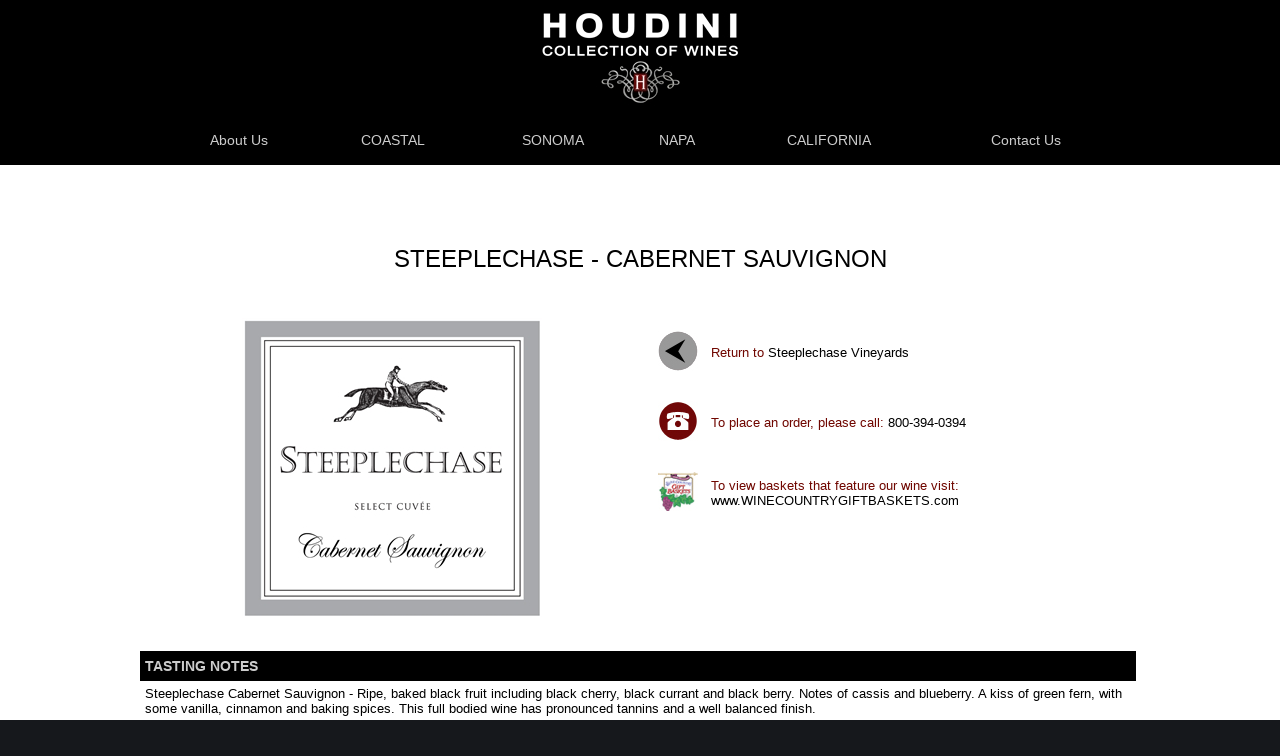

--- FILE ---
content_type: text/html; charset=utf-8
request_url: https://houdiniwines.com/wine/steeplechase-vineyards/steeplechase-cabernet-sauvignon
body_size: 5009
content:
<!DOCTYPE html>
<html lang="en">
<head>
    <meta charset="utf-8" />
    <meta name="viewport" content="width=device-width, initial-scale=1.0" />
    <link rel="shortcut icon" href="/images/template/favicon.ico">
    <title>Houdini Wines - Steeplechase - Cabernet Sauvignon</title>
        <meta name="description" content="Steeplechase Cabernet Sauvignon - Ripe, baked black fruit including black cherry, black currant and black berry. Notes of cassis and blueberry." />
        <meta name="keywords" content="steeplechase, cliffside, hobson estate, kiarna, talaria, houdini, barrel hoops, blakemore, briar creek, bricklane, callister, crossridge peak, eastpoint, edenbrook, little lakes, rock falls, vintners path, viti della terra, windwhistle, cabernet sauvignon, chardonnay, merlot, pinot grigio, pinot noir, red cuvee, sauvignon blanc, white cuvee, grand cuvee, sparkling wine, red moscato, white moscato, sangiovese" />
        <link rel="canonical" href="https://www.houdiniwines.com/wine/steeplechase-vineyards/steeplechase-cabernet-sauvignon">
    <link type="text/css" href="/css/default.css" rel="stylesheet">
    <meta name="robots" content="index, follow">
    <meta name="GOOGLEBOT" content="INDEX, FOLLOW">

    <style>

        .nav {
            font-size: 14px;
            color: #cccccc;
        }

        .nav_menu {
            height: 50px;
        }

            .nav_menu a {
                font-size: 14px;
                color: #cccccc;
            }

            .nav_menu div {
                padding: 0 0 0 0;
                height: 30px;
                line-height: 30px;
            }

                .nav_menu div:hover {
                    background-color: #ffffff;
                    color: #808080;
                }

        .nav span {
            padding: 0 10px 0 10px;
        }

        a {
            text-decoration: none;
        }
    </style>
</head>

<!-- #################### FREE TEMPLATE INFO District-LM-AM-07302013 #################### -->

<body id="body">
    <div class="compWrap">
        <div class="pageWrap">
            <div class="headerWrap">
                <header>

                    <div id="display_homepage_title">
                        <span class="vol-logo vol-logo--graphic" itemscope="" itemtype="http://schema.org/Store">
                            <meta itemprop="name" content="www.houdiniwines.com">
                            <a class="vol-logo__link" href="/" title="www.houdiniwines.com">www.houdiniwines.com</a>
                        </span>
                    </div>
                    <div class="cartWrap">
                        <span data-v-anchor="cart"></span>
                    </div>

                </header>

                <div class="topNav">
                    <nav id="display_menu_1" class="menu">
                        <table border="0" cellspacing="0" cellpadding="0" style="width:100%;">
                            <tbody>
                                <tr class="nav">
                                    <td class="nav nav_menu">
                                        <a title="ABOUT US" href="/about-us">
                                            <div>About Us</div>
                                        </a>
                                    </td>
                                    <td class="nav nav_menu">
                                        <a title="HOUDINI WINES - Coastal" href="/costal">
                                            <div>COASTAL</div>
                                        </a>
                                    </td>
                                    <td class="nav nav_menu">
                                        <a title="Talaria Vineyards" href="/wine/talaria-vineyards">
                                            <div>SONOMA</div>
                                        </a>
                                    </td>
                                    <td class="nav nav_menu">
                                        <a title="Houdini Wines" href="/wine/houdini-wines">
                                            <div>NAPA</div>
                                        </a>
                                    </td>
                                    <td class="nav nav_menu">
                                        <a title="HOUDINI WINES - California Region" href="/houdini-wines-california-region">
                                            <div>CALIFORNIA</div>
                                        </a>
                                    </td>
                                    <td class="nav nav_menu">
                                        <a title="Contact" href="/contact-us">
                                            <div>Contact Us</div>
                                        </a>
                                    </td>
                                </tr>
                            </tbody>
                        </table>
                    </nav>
                </div>
            </div> <!-- .headerWrap -->

            <div class="content clear">
                <div class="container">
                    <main role="main" class="pb-3">
                            <div style="padding:50px 0 50px 0;">
        <table width="100%" cellpadding="0" cellspacing="0" border="0" id="v65-product-parent">
            <tr>
                <td colspan="2" class="vCSS_breadcrumb_td" style="padding:10px;">
                    <h2 itemprop="name">STEEPLECHASE - CABERNET SAUVIGNON</h2><br />
                </td>
            </tr>
            <tr>
                <td align="center" valign="top">
                    <table width="100%" cellpadding="0" cellspacing="0" border="0">
                        <tr>
                            <td align="center">
                                <img class="vCSS_img_product_photo" itemprop='image' id="product_photo" src="/images/template/steeplechase-cabernet-sauvignon-b.jpg" border="0" title="Cliffside - Cabernet Sauvignon" alt="Cliffside - Cabernet Sauvignon" />
                            </td>
                        </tr>
                    </table>
                </td>
                <td valign="top" align="right">
                    <table width="100%" border="0" cellspacing="0" cellpadding="0" class="colors_pricebox">
                        <tr style="height:70px;">
                            <td style="text-align: center;">
                                <img src="/images/template/arrow40.jpg" />
                                <br />
                            </td>
                            <td>
                                <br />
                            </td>
                            <td style="text-align: left; color: rgb(112, 7, 1);">
                                Return to
                                <a href="/wine/steeplechase-vineyards" style="text-transform: capitalize;">steeplechase vineyards</a>
                            </td>
                        </tr>
                        <tr style="height:70px;">
                            <td style="text-align: center;">
                                <span id="selection-marker-1"><img src="/images/template/phone40.jpg" /></span><br />
                            </td>
                            <td>
                                <br />
                            </td>
                            <td style="text-align: left; color: rgb(112, 7, 1);">
                                To place an order, please call:
                                <a href="Tel:800-394-0394">800-394-0394</a>
                            </td>
                        </tr>
                        <tr style="height:70px;">
                            <td style="text-align: center;">
                                <a href="https://www.winecountrygiftbaskets.com/w/wine/wine-gift-baskets/1/41" target="_blank"><img src="/images/template/logo-alone.jpg" /></a>
                            </td>
                            <td>
                                <br />
                            </td>
                            <td style="text-align: left; color: rgb(112, 7, 1);">
                                To view baskets that feature our wine visit:
                                <a href="https://www.winecountrygiftbaskets.com/w/wine/wine-gift-baskets/1/41" target="_blank"><br />www.WINECOUNTRYGIFTBASKETS.com</a>
                            </td>
                        </tr>
                    </table>
                </td>
            </tr>
        </table>

        <table width="100%" border="0" cellspacing="0" cellpadding="0">
            <tr>
                <td valign="top">
                    <table width="100%" border="0" cellspacing="0" cellpadding="0">
                        <tr>
                            <td valign="top">
                                <br /><br />
                                <table width="100%" border="0" cellspacing="0" cellpadding="0">
                                    <tr>
                                        <td style="text-align:left;background-color:#000000; color:#cccccc; font-size:14px; padding:5px; height:20px;" id="Header_ProductDetail_ProductDetails">
                                            <nobr>
                                                <span class="productnamecolorSMALL colors_productname" id="Header_ProductDetail_ProductDetails_span" style="font-weight:bold;">
                                                    TASTING NOTES
                                                </span>
                                            </nobr>
                                        </td>
                                    </tr>
                                    <tr>
                                        <td style="padding:5px;">
                                            <div id="product_description" style="text-align: left;">
                                                Steeplechase Cabernet Sauvignon - Ripe, baked black fruit including black cherry, black currant and black berry. Notes of cassis and blueberry. A kiss of green fern, with some vanilla, cinnamon and baking spices. This full bodied wine has pronounced tannins and a well balanced finish.<br /><br /><br />
                                            </div>
                                        </td>
                                    </tr>
                                    <tr>
                                        <td style="text-align:left;background-color:#000000; color:#cccccc; font-size:14px; padding:5px; height:20px;">
                                            <nobr>
                                                <span class="productnamecolorSMALL colors_productname" id="Header_ProductDetail_TechSpecs_span" style="font-weight:bold;">
                                                    Pairing Notes
                                                </span>
                                            </nobr>
                                        </td>
                                    </tr>
                                    <tr>
                                        <td style="padding:5px;">
                                            <div id="product_description" style="text-align: left;">
                                                An assortment of food pairings go marvelously with Steeplechase Cabernet Sauvignon. Some of the most popular food pairings are espresso gelato, bittersweet chocolate, spice rubs and sauces with lots of black pepper, grilled red meats, pasta with red sauce, strong-flavored cheeses like sharp Cheddar and Gorgonzola, mushrooms, and long-braised stews.<br /><br /><br />
                                            </div>
                                        </td>
                                    </tr>
                                        <tr>
                                            <td style="text-align:left;background-color:#000000; color:#cccccc; font-size:14px; padding:5px; height:20px;">
                                                <nobr>
                                                    <span class="productnamecolorSMALL colors_productname" id="Header_ProductDetail_ExtInfo_span" style="font-weight:bold;">
                                                        Awards
                                                    </span>
                                                </nobr>
                                            </td>
                                        </tr>
                                        <tr>
                                            <td style="padding:5px;">
                                                <div style="text-align: left;">
                                                        <div style="font-weight:bold;padding:3px 0 3px 0;">2007 Steeplechase Cabernet Sauvignon - Red Hills</div>
                                                        <div style="padding:0 0 3px 0;">Best of Class/Gold Medal Winner 2011 West Coast Wine Competition<br />Silver Medal Winner 2011 San Diego International Wine Competition<br />Silver Medal Winner 2011 Riverside International Wine Competition<br />Silver Medal Winner 2011 American Wine Society Commercial Wine Competition<br />Bronze Medal Winner 2011 North of the Gate Wine Competition</div>
                                                        <div style="font-weight:bold;padding:3px 0 3px 0;">2010 Steeplechase Cabernet Sauvignon - North Coast</div>
                                                        <div style="padding:0 0 3px 0;">Bronze Medal Winner 2012 NextGen Wine Competition<br />Bronze Medal Winner 2012 West Coast Wine Competition</div>
                                                        <div style="font-weight:bold;padding:3px 0 3px 0;">2011 Steeplechase Cabernet Sauvignon</div>
                                                        <div style="padding:0 0 3px 0;">Bronze Medal Winner 2013 Los Angeles International Wine Competition</div>
                                                        <div style="font-weight:bold;padding:3px 0 3px 0;">2012 Steeplechase Cabernet Sauvignon - North Coast Select Cuvee</div>
                                                        <div style="padding:0 0 3px 0;">Gold Medal Winner 2014 International Women’s Wine Competition<br />Silver Medal Winner 2014 San Diego International Wine Festival<br />Silver Medal Winner 2014 Orange County Wine Society Commercial Wine Competition<br />Silver Medal Winner 2014 San Francisco International Wine Competition</div>
                                                </div>
                                            </td>
                                        </tr>
                                </table>
                                <br /><br />
                            </td>
                            <td width="1" valign="bottom">&nbsp;</td>
                        </tr>
                    </table>
                </td>
            </tr>
        </table>
    </div>

                    </main>
                </div>
                <!-- #content_area -->

            </div> <!-- .content -->
        </div> <!-- .pageWrap -->

        <footer class="clear">
            <ul class="one" data-v-edit-region="Company">
                <li class="title">
                    vintners<br>
                    <a href="/wine/barrel-hoops-wine">barrel hoops</a><br>
                    <a href="/wine/blakemore-wines">blakemore</a><br>
                    <a href="/wine/briar-creek-cellars">briar creek</a><br>
                    <a href="/wine/brick-lane-wine-works">brick lane</a><br>
                    <a href="/wine/callister-wines">callister</a><br>
                    <a href="/wine/cliffside-wines">cliffside</a><br>
                    <a href="wine/crossridge-peak-wines">crossridge peak</a><br>
                    <a href="/wine/eastpoint-wines">eastpoint</a><br>
                    <a href="/wine/edenbrook-wines">edenbrook</a>
                </li>
            </ul>

            <ul class="two" data-v-edit-region="Customers">
                <li class="title">
                    <a href="/wine/hobson-estate">hobson estate</a><br>
                    <a href="/wine/houdini-wines">houdini</a><br>
                    <a href="/wine/kiarna-wines">kiarna</a><br>
                    <a href="/wine/little-lakes-wine">little lakes</a><br>
                    <a href="/wine/rock-falls-wine">rock falls</a><br>
                    <a href="/wine/steeplechase-vineyards">steeplechase</a><br>
                    <a href="/wine/talaria-vineyards">talaria</a><br>
                    <a href="/wine/vintners-path-wines">vintners path</a><br>
                    <a href="/wine/viti-della-terra-wines">viti della terra</a><br>
                    <a href="/wine/windwhistle-wines">windwhistle</a>
                </li>
            </ul>


            <ul class="three" data-v-edit-region="Account">
                <li class="title">
                    varietals<br>
                    <a href="/wine/cabernet-sauvignon">cabernet sauvignon</a><br>
                    <a href="/wine/chardonnay">chardonnay</a><br>
                    <a href="/wine/cuvee">cuvee</a><br>
                    <a href="/wine/merlot">merlot</a><br>
                    <a href="/wine/moscato">moscato</a><br>
                    <a href="/wine/pinot">pinot</a><br>
                    <a href="/wine/sangiovese">sangiovese</a><br>
                    <a href="/wine/sauvignon-blanc">sauvignon blanc</a><br>
                    <a href="/wine/sparkling">sparkling</a>
                </li>
            </ul>

            <ul class="four social" data-v-edit-region="Connect"><li class="title">follow us</li><a class="fb" href="http://facebook.com/houdiniwines">FACEBOOK<br><br><br></a><a class="tw" href="https://twitter.com/HoudiniWines">TWITTER</a><br></ul>

            <ul class="five" data-v-edit-region="Newsletter Text">
                <li class="title">Mailing List Sign-Up</li>
                <div class="elist">
                    <form name="MailingList" method="post" action="/enter-email">
    <input type="text" class="input transition" name="emailaddress" placeholder="Email address" id="EmailOffer">
    <input type="submit" name="Submit" class="submit" value="Submit">
<input name="__RequestVerificationToken" type="hidden" value="CfDJ8DLjD9T7fGBFixbkkcM3gNbNMcrDM8qklbNuy4YA-doxKqW8zJx-lOy3IVVBYv_vegQolFj4AiFtiqcsWoIq6WcSTklAsVasP-aViq8mSCYfquC3oyfvaI7R2oeTi6sk8Lo0Ct301DpBuOM5KzeAChk" /></form>
                </div>
            </ul>
        </footer>

        <div class="copyright">


            <a href="/terms">Copyright © <span class="insertYear">2026</span> Houdini Wines. All Rights Reserved.</a>

        </div> <!-- .copyright -->
    </div> <!-- .compWrap -->
</body>
</html>

--- FILE ---
content_type: text/css
request_url: https://houdiniwines.com/css/default.css
body_size: 3249
content:

/*@import url(//fonts.googleapis.com/css?family=Playfair+Display:400italic,400);
@import url(//fonts.googleapis.com/css?family=Montserrat:400,700);*/

/*****************************
* *    	    GLOBALS 	   * *
*****************************/

h1 {
    color: #000;
    font-size: 36px;
    font-weight: normal;
}

h2 {
    color: #000;
    font-size: 24px;
    font-weight: normal;
}

h3 {
    color: #000;
    font-size: 18px;
    font-weight: 700;
}

h4, h5, h6 {
    color: #000;
    font-size: 16px;
    font-weight: 700;
}

p {
    color: #555;
    font-size: 13px;
    line-height: 1.55;
}

a {
    color: #000000;
    -webkit-transition: color 0.1s linear;
    -moz-transition: color 0.1s linear;
    -o-transition: color 0.1s linear;
    -ms-transition: color 0.1s linear;
    transition: color 0.1s linear;
}

    a:hover {
        text-decoration: underline;
    }

/*****************************
* *    	    WRAPS 	 	   * *
*****************************/

body {
    background: #16181c;
    color: #000000;
    font-family: Montserrat, sans-serif !important;
    font-size: 13px;
    margin: 0;
    padding: 0;
    text-align: center;
}

.compWrap {
    min-width: 1002px;
}

.pageWrap {
    background: #fff;
    overflow: hidden;
}

/*****************************
* *   	    HEADER	       * *
*****************************/

.headerWrap {
    background: #000;
    min-height: 106px;
}

header {
    height: 56px;
    margin: 0 auto;
    position: relative;
    width: 1002px;
}

/*****************************
* *   	     LOGO   	   * *
*****************************/

#display_homepage_title a {
    background: url(../images/template/header_bg.jpg) no-repeat scroll center center;
    background-position-x: center;
    display: block;
    text-align: left;
    float: left;
    text-indent: -9999px;
    width: 1001px;
    padding: 0;
    height: 115px;
}

    #display_homepage_title a#homepage_title {
        background: none;
        color: #fff;
        font-size: 27px;
        font-weight: 700;
        line-height: 3.7;
        text-decoration: none;
        text-indent: 0;
        text-transform: uppercase;
        top: auto;
        width: 850px;
        height: 115px;
        overflow: hidden;
    }

/*****************************
* *   	 SHOPPING CART	   * *
*****************************/

.cartWrap {
    color: #484848;
    font-size: 13px;
    position: absolute;
    width: 34px;
    height: 28px;
    right: 14px;
    top: 23px;
}

    .cartWrap:hover {
        color: #f5a34e;
    }

    .cartWrap a.cart {
        color: #484848;
        display: block;
        height: 100%;
        left: 0;
        position: absolute;
        top: 0;
        width: 100%;
    }

        .cartWrap a.cart span {
            display: block;
            width: 100%;
            height: 100%;
            position: absolute;
            left: 0;
            top: 0;
            opacity: 0;
            -webkit-transition: all .15s linear;
            -moz-transition: all .15s linear;
            -o-transition: all .15s linear;
            -ms-transition: all .15s linear;
            transition: all .15s linear;
        }

        .cartWrap a.cart:hover span {
            opacity: 1;
        }

#display_cart_summary, .cartsummary_full, .cartsummary_empty {
    display: inline;
}

    #display_cart_summary a {
        display: none !important;
    }

/*****************************
* *   	    SEARCH	       * *
*****************************/

.search {
    position: absolute;
    right: 61px;
    top: 26px;
}

    .search .input {
        background: url(../images/template/search-submit.png) no-repeat right 0;
        display: block;
        color: #9b9b9b;
        font: 12px/24px Montserrat, Georgia, "Times New Roman", serif;
        height: 27px;
        padding: 0 38px 0 12px;
        text-align: left;
        width: 0;
        border-radius: 15px;
        border: none;
        text-indent: 2px;
        letter-spacing: 0.1em;
        text-transform: uppercase;
    }

        .search .input:focus {
            box-shadow: 0 0 1px 2px rgba(255,255,255,0.3);
            color: #fff;
        }

        .search .input:focus,
        .search .input:hover {
            width: 172px;
            background-color: #2c2f30;
        }

            .search .input:hover::-webkit-input-placeholder,
            .search .input:focus::-webkit-input-placeholder {
                color: #9b9b9b;
            }

            .search .input:hover:-moz-placeholder,
            .search .input:focus:-moz-placeholder {
                color: #9b9b9b;
            }

            .search .input:hover::-moz-placeholder,
            .search .input:focus::-moz-placeholder {
                color: #9b9b9b;
            }

            .search .input:hover:-ms-input-placeholder,
            .search .input:focus:-ms-input-placeholder {
                color: #9b9b9b;
            }

    .search span {
        display: none;
        width: 37px;
        height: 27px;
        background: url(../images/template/search-submit.png) no-repeat 0 0;
        position: absolute;
        right: 0;
        top: 0;
    }

    .search .input:focus + span {
        background-position: right 0;
    }

    .search .submit {
        display: none;
        background: none;
        border: none;
        color: #fff;
        cursor: pointer;
        font-size: 11px;
        height: 27px;
        padding: 0;
        position: absolute;
        right: 0;
        text-align: center;
        top: 0;
        width: 37px;
        text-indent: -9999px;
    }

/*****************************
* *   	    SOCIAL	       * *
*****************************/

span.socialText {
    margin-left: 25px;
}

.social {
}

    .social a {
        /*background: url(../images/template/social-sprite.png) no-repeat 0 0;*/
        display: block;
        height: 22px;
        padding-left: 20px;
        line-height: 14px;
        position: relative;
        font-size: 11px;
        text-align: left;
    }

    .social span {
        display: block;
        position: absolute;
        left: 0;
        top: 0;
        width: 14px;
        height: 18px;
        /*background: url(../images/template/social-sprite.png) no-repeat 0 0;*/
        opacity: 0;
        -webkit-transition: all 0.1s linear;
        -moz-transition: all 0.1s linear;
        -o-transition: all 0.1s linear;
        -ms-transition: all 0.1s linear;
        transition: all 0.1s linear;
    }

    .social a:hover span {
        opacity: 1;
    }

    .social a.fb {
        background-position: 0 0;
    }

        .social a.fb span {
            background-position: 0 -44px;
        }

    .social a.pt {
        background-position: 0 0;
    }

        .social a.pt span {
            background-position: 0 -44px;
        }

    .social a.tw {
        background-position: 0 -22px;
    }

        .social a.tw span {
            background-position: 0 bottom;
        }

/*****************************
* *   NEWSLETTER SIGN-UP   * *
*****************************/

.elist {
    position: relative;
}

    .elist .input {
        background: #fff;
        display: block;
        border: none;
        background: #2c2f30;
        color: #9b9b9b;
        font: 11px/30px Montserrat, Georgia, "Times New Roman", serif;
        height: 30px;
        padding: 0 80px 0 12px;
        text-align: left;
        width: 183px;
        border-radius: 15px;
        letter-spacing: 0.1em;
    }

        .elist .input:hover,
        .elist .input:focus {
            color: #fff;
            box-shadow: 0 0 1px 2px rgba(255,255,255,0.3);
        }

            .elist .input:hover::-webkit-input-placeholder,
            .elist .input:focus::-webkit-input-placeholder {
                color: #9b9b9b;
            }

            .elist .input:hover:-moz-placeholder,
            .elist .input:focus:-moz-placeholder {
                color: #9b9b9b;
            }

            .elist .input:hover::-moz-placeholder,
            .elist .input:focus::-moz-placeholder {
                color: #9b9b9b;
            }

            .elist .input:hover:-ms-input-placeholder,
            .elist .input:focus:-ms-input-placeholder {
                color: #9b9b9b;
            }

    .elist .submit {
        display: block;
        background: none;
        border: none;
        color: #b4b9bf;
        cursor: pointer;
        font-size: 11px;
        height: 30px;
        padding: 0;
        position: absolute;
        right: 0;
        text-align: center;
        text-transform: uppercase;
        top: 0;
        width: 80px;
        line-height: 30px;
        letter-spacing: 0.1em;
    }

/*****************************
* *   	TOP NAVIGATION	   * *
*****************************/

.topNav {
    min-height: 40px;
    width: 950px;
    margin: 0 auto;
    clear: both;
}

/*****************************
* *   	LEFT NAVIGATION	   * *
*****************************/

.pageWrap.leftNavOn .leftNav {
    display: block;
}

.leftNav {
    display: none;
    float: left;
    width: 180px;
    color: #000;
}

    .leftNav .menuTitle {
        background: url(../images/template/leftnav-border.png) no-repeat 0 bottom;
        margin: 20px 0 4px;
        padding: 2px 0 5px 0;
        text-transform: uppercase;
        font-size: 18px;
        color: #000;
    }

        .leftNav .menuTitle:first-child {
            margin-top: 0;
            padding-top: 0;
        }

        .leftNav .menuTitle:empty {
            display: none;
        }

/* PROMOTION */

#display_promotions_999 {
    margin: 20px 0;
    padding: 0;
    text-align: center;
    width: 100%;
}

    #display_promotions_999 .promo {
        margin: 0 auto 10px;
    }

/*****************************
* *   	    CONTENT   	   * *
*****************************/

.content {
    margin: 0px auto 0px;
    width: 1000px;
}

.pageWrap.leftNavOn #content_area {
    float: center;
    padding: 10 !important;
    width: 1000px;
}

#content_area {
    width: 1000px;
}

    #content_area table {
        padding: 5px 0 0 0;
    }

/*****************************
* *   	    FOOTER	       * *
*****************************/

footer {
    color: #484848;
    font-size: 11px;
    margin: 0 auto;
    padding: 50px 0;
    width: 1002px;
}

    footer a {
        color: #484848;
    }

        footer a:hover {
            color: #fff;
            text-decoration: none;
        }

    footer ul {
        display: block;
        list-style: none;
        margin: 0 0 0 10px;
        padding: 0;
        float: left;
    }

        footer ul.one {
            margin-left: 15px;
            width: 162px;
        }

        footer ul.two {
            width: 162px;
        }

        footer ul.three {
            width: 162px;
        }

        footer ul.four {
            width: 132px;
            padding-left: 20px;
        }

        footer ul.five {
            float: left;
            width: 275px;
            padding-left: 25px;
        }

            footer ul.five .title {
                text-indent: 5px;
            }

    footer li {
        line-height: 1.25;
        padding: 0px 0;
    }

    footer .title {
        display: block;
        margin-bottom: 12px;
        font-size: 11px;
        color: #b4b9bf;
        text-transform: uppercase;
        letter-spacing: .1em;
        text-align: left;
    }

/*****************************
* *   	   COPYRIGHT	   * *
*****************************/

.copyright {
    color: #606061;
    font-size: 11px;
    margin: 0 auto 25px;
    padding: 18px 0;
    text-align: right;
    width: 1002px;
}

    .copyright a {
        color: #606061;
    }

        .copyright a:hover {
            color: #fff;
            text-decoration: none;
        }

    .copyright img {
        display: block;
        float: left;
    }

        .copyright img.ssl {
            margin: -8px 15px 0 0;
        }

        .copyright img.ccards {
            margin-top: -5px;
        }

#please_wait_div img {
    float: none;
}



/*****************************
* *   	   VICTORIA	   * *
*****************************/

<!-- #home-bottom {
    background-image: url(file:/v/vspfiles/assets/images/promo.jpg);
    background-repeat: no-repeat;
}

#home-top {
    background-image: url(file:/v/vspfiles/assets/images/home-vineyard-copy.jpg);
    background-repeat: no-repeat; -->
}
